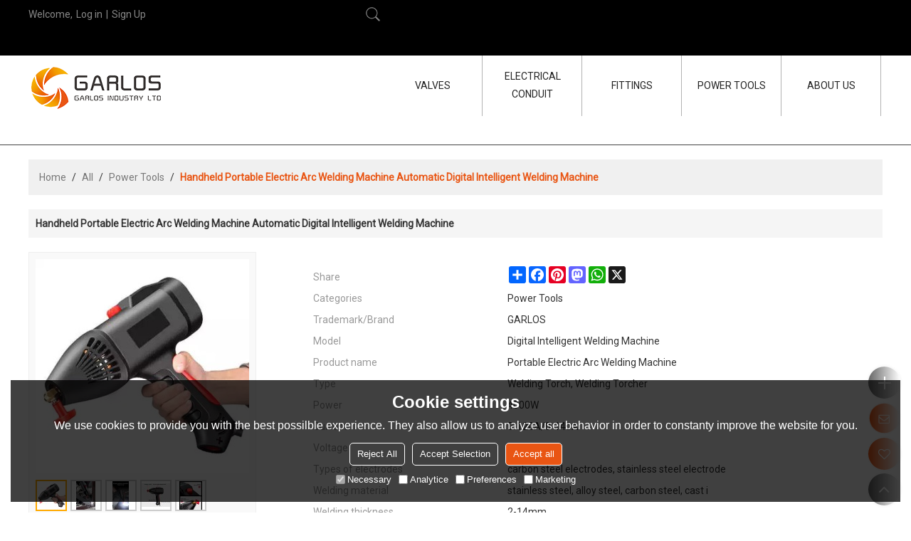

--- FILE ---
content_type: application/javascript
request_url: https://jcdn.tradew.com/mod/mod_034.min.js?w17
body_size: 20
content:
"use strict";$(function(){var n={init:function(){$(".mod-products01").each(function(){var t,i;$(this).find(".scroll-box").hasClass("show-type-noscroll")||(t=0,$(this).find(".product-tab").each(function(){t+=$(this).outerWidth(!0)}),$(this).find(".product-tabs").css({width:t,overflow:"hidden",transform:function(){return"translateX(0px)"},transitionDuration:"0.6s"}),i=n.attr({scrollBox:$(this).find(".scroll-box")}),$(this).find(".scroll-prev").addClass("scroll-prev-no"),i.productTabsWidth<=i.scrollContentWidth&&$(this).find(".scroll-next").addClass("scroll-next-no"))})},attr:function(n){return{scrollContentWidth:n.scrollBox.find(".scroll-content").outerWidth(!0),productTabsWidth:n.scrollBox.find(".product-tabs").outerWidth(!0),transformValue:n.scrollBox.find(".product-tabs").css("transform")}},left:function(t){var i=n.attr(t);t.scrollBox.find(".scroll-prev").hasClass("scroll-prev-no")||t.scrollBox.find(".product-tabs").css({transform:function(){t.scrollBox.find(".scroll-next").removeClass("scroll-next-no");var n=parseFloat(i.transformValue.split(",")[4]);return n=n+i.scrollContentWidth,n>=0&&(n=0,t.scrollBox.find(".scroll-prev").addClass("scroll-prev-no")),"translateX("+n+"px)"},transitionDuration:"0.6s"})},right:function(t){var i=n.attr(t);t.scrollBox.find(".scroll-next").hasClass("scroll-next-no")||t.scrollBox.find(".product-tabs").css({transform:function(){t.scrollBox.find(".scroll-prev").removeClass("scroll-prev-no");var n=parseFloat(i.transformValue.split(",")[4]);return n=n-i.scrollContentWidth,Math.abs(n)>i.productTabsWidth-i.scrollContentWidth&&(n=-(i.productTabsWidth-i.scrollContentWidth),t.scrollBox.find(".scroll-next").addClass("scroll-next-no")),"translateX("+n+"px)"},transitionDuration:"0.6s"})}};$(".scroll-prev-btn,.scroll-next-btn").click(function(){$(this).parents(".scroll-box").hasClass("show-type-noscroll")||($(this).hasClass("scroll-prev-btn")?n.left({scrollBox:$(this).parents(".scroll-box")}):n.right({scrollBox:$(this).parents(".scroll-box")}))});n.init()});